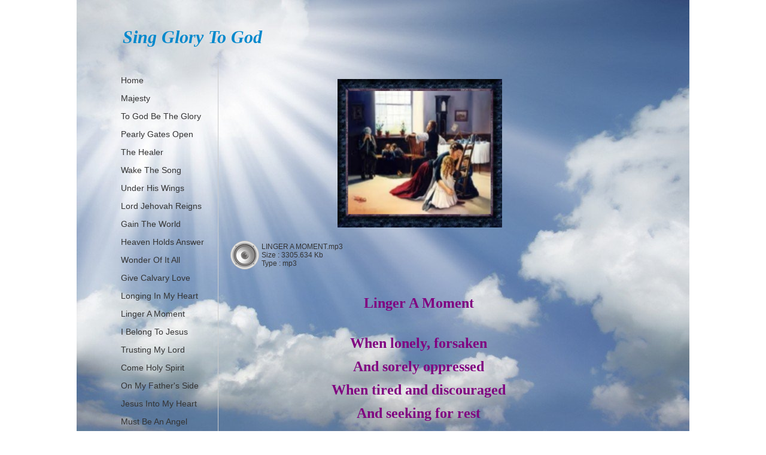

--- FILE ---
content_type: text/html; charset=utf-8
request_url: https://singglorytogod.com/linger-a-moment.php
body_size: 4341
content:
<!DOCTYPE html PUBLIC "-//W3C//DTD XHTML 1.0 Transitional//EN" "http://www.w3.org/TR/xhtml1/DTD/xhtml1-transitional.dtd">
<!--
Yola template
-->
<html xmlns="http://www.w3.org/1999/xhtml">
	<head>
		<meta http-equiv="content-type" content="text/html; charset=utf-8" />


<title>Sing Glory To God</title>



<meta name="description" content="" />
<meta name="keywords" content="" />




  <style type="text/css" id="styleCSS">
    body {
	font-family: "Lucida Grande","Arial Unicode MS", sans-serif;
	font-size: 12px;
	color: #333333;
        background-color:#FFFFFF;
        background-image: url(resources/Clouds%20bright%20rays.jpg);
        background-repeat:repeat-y;
        background-position:top center;
        background-attachment:scroll;
}
td, tr {
	font-family: "Lucida Grande","Arial Unicode MS", sans-serif;
	font-size: 12px;
	color: #333333;
}

h1 {
	font-family: "Lucida Grande","Arial Unicode MS", sans-serif;
	font-size: 30px;
}


h2 {
	font-family: "Lucida Grande","Arial Unicode MS", sans-serif;
	font-size: 26px;
}


h3 {
	font-family: "Lucida Grande","Arial Unicode MS", sans-serif;
	font-size: 22px;
}


h4 {
	font-family: "Lucida Grande","Arial Unicode MS", sans-serif;
	font-size: 20px;
}


h5 {
	font-family: "Lucida Grande","Arial Unicode MS", sans-serif;
	font-size: 14px;
}


h6{
	font-family: "Lucida Grande","Arial Unicode MS", sans-serif;
	font-size: 11px;
}

a img{border:none;}

a:link {
	text-decoration: none;
	color: #333333;
}
a:visited {
	text-decoration: none;
	color: #333333;
}
a:hover {
	text-decoration: underline;
	color: #000000;

}
body {
	margin-top: 0px;
}

#container
{
	/*width: 90%;
	margin: 10px auto;
	max-width:1024px;*/
	
	width: 900px;;
	margin: 0px auto;
}

#header{
	width:900px;
}

#header h1{
	padding-top: 25px;
	padding-left: 15px;
	text-decoration:none;
	color: #333333;
}
#header h1 a:hover{
	text-decoration:none;
}
#header h1 a{
	text-decoration:none;
}
#menu{
	float: left;
	width: 140px;
	margin: 0px;
	padding: 1em;
	text-align:left;
	overflow:hidden;
}
#menu ul {
	list-style: none;
	list-style-position:outside;
	font-size:larger;
	padding-left:0px;
	margin-left:0px;
}

#menu ul li {
	padding-bottom:14px;
}
#menu ul li a{
	padding-bottom:14px;
	text-decoration: none;
	font-size:14px;
}
 
#content{
/*	padding: 1em;
	margin-left:200px;
	border-left: solid 1px #CCCCCC;*/

	margin-left:10px;
	padding: 1em;
	float:left;
	width:645px;
	border-left: solid 1px #CCCCCC;
}
/*
#content div {
	float:left;
}*/
#full-content{
	padding: 1em;
}


.sys_footer{
    text-align:right;
    font-size:small;
    width:770px;
    margin:10px auto;
}

#sys_designerfooter {
    border: none;
    margin:0 auto;
    padding: 0;
    background: none;
}


.sys_txt {
	font-family: "Lucida Grande","Arial Unicode MS", sans-serif;
	font-size: 12px;
	color: #333333;
}
.sys_txt h1 {
	font-family: "Lucida Grande","Arial Unicode MS", sans-serif;
	font-size: 30px;
}


.sys_txt h2 {
	font-family: "Lucida Grande","Arial Unicode MS", sans-serif;
	font-size: 26px;
}


.sys_txt h3 {
	font-family: "Lucida Grande","Arial Unicode MS", sans-serif;
	font-size: 22px;
}


.sys_txt h4 {
	font-family: "Lucida Grande","Arial Unicode MS", sans-serif;
	font-size: 20px;
}


.sys_txt h5 {
	font-family: "Lucida Grande","Arial Unicode MS", sans-serif;
	font-size: 14px;
}


.sys_txt h6{
	font-family: "Lucida Grande","Arial Unicode MS", sans-serif;
	font-size: 11px;
}

.sys_txt a:link {
	text-decoration:underline;
	color: #333333;
}
.sys_txt a:visited {
	text-decoration:underline
		
}
.sys_txt a:hover {
	text-decoration:underline
	color: #000000;

}
  </style>


<script src="//ajax.googleapis.com/ajax/libs/webfont/1.4.2/webfont.js" type="text/javascript"></script>





<script type="text/javascript" src="//ajax.googleapis.com/ajax/libs/jquery/1.11.1/jquery.min.js"></script>
<script type="text/javascript">window.jQuery || document.write('<script src="/components/bower_components/jquery/dist/jquery.js"><\/script>')</script>
<link rel="stylesheet" type="text/css" href="classes/commons/resources/flyoutmenu/flyoutmenu.css?1001088" />
<script type="text/javascript" src="classes/commons/resources/flyoutmenu/flyoutmenu.js?1001088"></script>
<link rel="stylesheet" type="text/css" href="classes/commons/resources/global/global.css?1001088" />


<script type="text/javascript">
  var swRegisterManager = {
    goals: [],
    add: function(swGoalRegister) {
      this.goals.push(swGoalRegister);
    },
    registerGoals: function() {
      while(this.goals.length) {
        this.goals.shift().call();
      }
    }
  };

  window.swPostRegister = swRegisterManager.registerGoals.bind(swRegisterManager);
</script>

  
  
  
  

	</head>
	<body id="sys_background">

	
		<div id="container">

			<div id="header" >
				<h1 style="text-align:left;"><a id="sys_heading" href="./" style="color:#0088cc;font-size:30px;font-style:italic;font-weight:bold;font-family:Georgia;text-decoration:none;">Sing Glory To God</a></h1>
			</div>
			
			<div >
				
									<div id="menu" >
							<ul class='sys_navigation'>
			<li id="ys_menu_0" class="first"><a href="./" title="Home">Home</a></li>
			<li id="ys_menu_1"><a href="angels-we-have-heard.php" title="Majesty">Majesty</a></li>
			<li id="ys_menu_2"><a href="to-god-be-the-glory.php" title="To God Be The Glory">To God Be The Glory</a></li>
			<li id="ys_menu_3"><a href="pearly-gates-open.php" title="Pearly Gates Open">Pearly Gates Open</a></li>
			<li id="ys_menu_4"><a href="the-healer.php" title="The Healer">The Healer</a></li>
			<li id="ys_menu_5"><a href="wake-the-song.php" title="Wake The Song">Wake The Song</a></li>
			<li id="ys_menu_6"><a href="under-his-wings.php" title="Under His Wings">Under His Wings</a></li>
			<li id="ys_menu_7"><a href="lord-jehovah-reigns.php" title="Lord Jehovah Reigns">Lord Jehovah Reigns</a></li>
			<li id="ys_menu_8"><a href="gain-the-world.php" title="Gain The World">Gain The World</a></li>
			<li id="ys_menu_9"><a href="heaven-holds-the-answer.php" title="Heaven Holds Answer">Heaven Holds Answer</a></li>
			<li id="ys_menu_10"><a href="wonder-of-it-all.php" title="Wonder Of It All">Wonder Of It All</a></li>
			<li id="ys_menu_11"><a href="give-calvary-love.php" title="Give Calvary Love">Give Calvary Love</a></li>
			<li id="ys_menu_12"><a href="longing-in-my-heart.php" title="Longing In My Heart">Longing In My Heart</a></li>
			<li id="ys_menu_13" class="selected"><a href="linger-a-moment.php" title="Linger A Moment">Linger A Moment</a></li>
			<li id="ys_menu_14"><a href="now-i-belong-to-jesus.php" title="I Belong To Jesus">I Belong To Jesus</a></li>
			<li id="ys_menu_15"><a href="trusting-my-lord.php" title="Trusting My Lord">Trusting My Lord</a></li>
			<li id="ys_menu_16"><a href="come-holy-spirit.php" title="Come Holy Spirit">Come Holy Spirit</a></li>
			<li id="ys_menu_17"><a href="on-my-fathers-side.php" title="On My Father&#039;s Side">On My Father&#039;s Side</a></li>
			<li id="ys_menu_18"><a href="jesus-came-into-my-heart.php" title="Jesus Into My Heart">Jesus Into My Heart</a></li>
			<li id="ys_menu_19"><a href="must-be-an-angel.php" title="Must Be An Angel">Must Be An Angel</a></li>
			<li id="ys_menu_20"><a href="something-beautiful.php" title="Something Beautiful">Something Beautiful</a></li>
			<li id="ys_menu_21"><a href="i-gave-my-life.php" title="I Gave My Life">I Gave My Life</a></li>
			<li id="ys_menu_22"><a href="my-god-only-god.php" title="My God Only God">My God Only God</a></li>
			<li id="ys_menu_23"><a href="god-is-love.php" title="God Is Love">God Is Love</a></li>
			<li id="ys_menu_24"><a href="battle-hymn.php" title="Battle Hymn">Battle Hymn</a></li>
			<li id="ys_menu_25"><a href="shine-as-the-stars.php" title="Shine As The Stars">Shine As The Stars</a></li>
			<li id="ys_menu_26" class="last"><a href="angels.php" title="Angels We Heard">Angels We Heard</a></li>
			</ul>
<script>$(document).ready(function() { flyoutMenu.initFlyoutMenu([{"href": "./","title": "Home","name": "Home","children": []},{"href": "angels-we-have-heard.php","title": "Majesty","name": "Majesty","children": []},{"href": "to-god-be-the-glory.php","title": "To God Be The Glory","name": "To God Be The Glory","children": []},{"href": "pearly-gates-open.php","title": "Pearly Gates Open","name": "Pearly Gates Open","children": []},{"href": "the-healer.php","title": "The Healer","name": "The Healer","children": []},{"href": "wake-the-song.php","title": "Wake The Song","name": "Wake The Song","children": []},{"href": "under-his-wings.php","title": "Under His Wings","name": "Under His Wings","children": []},{"href": "lord-jehovah-reigns.php","title": "Lord Jehovah Reigns","name": "Lord Jehovah Reigns","children": []},{"href": "gain-the-world.php","title": "Gain The World","name": "Gain The World","children": []},{"href": "heaven-holds-the-answer.php","title": "Heaven Holds Answer","name": "Heaven Holds Answer","children": []},{"href": "wonder-of-it-all.php","title": "Wonder Of It All","name": "Wonder Of It All","children": []},{"href": "give-calvary-love.php","title": "Give Calvary Love","name": "Give Calvary Love","children": []},{"href": "longing-in-my-heart.php","title": "Longing In My Heart","name": "Longing In My Heart","children": []},{"href": "linger-a-moment.php","title": "Linger A Moment","name": "Linger A Moment","children": []},{"href": "now-i-belong-to-jesus.php","title": "I Belong To Jesus","name": "I Belong To Jesus","children": []},{"href": "trusting-my-lord.php","title": "Trusting My Lord","name": "Trusting My Lord","children": []},{"href": "come-holy-spirit.php","title": "Come Holy Spirit","name": "Come Holy Spirit","children": []},{"href": "on-my-fathers-side.php","title": "On My Father&#039;s Side","name": "On My Father&#039;s Side","children": []},{"href": "jesus-came-into-my-heart.php","title": "Jesus Into My Heart","name": "Jesus Into My Heart","children": []},{"href": "must-be-an-angel.php","title": "Must Be An Angel","name": "Must Be An Angel","children": []},{"href": "something-beautiful.php","title": "Something Beautiful","name": "Something Beautiful","children": []},{"href": "i-gave-my-life.php","title": "I Gave My Life","name": "I Gave My Life","children": []},{"href": "my-god-only-god.php","title": "My God Only God","name": "My God Only God","children": []},{"href": "god-is-love.php","title": "God Is Love","name": "God Is Love","children": []},{"href": "battle-hymn.php","title": "Battle Hymn","name": "Battle Hymn","children": []},{"href": "shine-as-the-stars.php","title": "Shine As The Stars","name": "Shine As The Stars","children": []},{"href": "angels.php","title": "Angels We Heard","name": "Angels We Heard","children": []}], "flyover_vertical");});</script>
					</div>
					<div id="content" >
									
						<style media="screen">
  .layout_1-column {
    width: 100%;
    padding: 0;
    margin: 0;
  }

  .layout_1-column:after {
    content: "";
    display: table;
    clear: both;
  }

  .zone_top {
    margin: 0;
    padding: 5px;
    vertical-align: top;
    line-height: normal;
    min-width: 100px;
  }
</style>

<div class="layout_1-column sys_layout">
    <div id="layout_row1">
        <div id="sys_region_1" class="zone_top" ><div id="I52" style="display:block;clear: both;" class="Text_Default"><style>.old_text_widget img {max-width: 100%;height: auto;}.old_text_wdiget {margin: 0;padding: 0;overflow: hidden;color: ;font: ;background-color: ;}</style><div id="I52_sys_txt" class="sys_txt old_text_widget clear_fix"><P align=center>&nbsp;<IMG style="PADDING-BOTTOM: 0px; MARGIN: 4px; PADDING-LEFT: 0px; WIDTH: 275px; PADDING-RIGHT: 0px; HEIGHT: 248px; PADDING-TOP: 0px" src="resources/00 wisdom family prayer fr777.JPG?timestamp=1337990236562" width=319 height=270></P></div></div><div id="I51" style="display:block;clear: both;text-align:left;" class="File_Default"><div id="I51_file_widget">
  <table id="I51_file_widget_table" style="margin-left:0; margin-right:auto">
    <tr>
    <td width="48">
      <img style="border:none;" class="file_img" src="classes/components/File/resources/images/audio.png?1001088" alt="LINGER  A  MOMENT.mp3" border="0"/>
    </td>
    <td style="text-align:left">
      <a href="resources/LINGER%20%20A%20%20MOMENT.mp3" onclick="location.href='resources/LINGER%20%20A%20%20MOMENT.mp3';return false;">LINGER  A  MOMENT.mp3</a><br />
      Size : 3305.634 Kb <br />
      Type : mp3
    </td>
    <tr>
  </table>
</div>
</div><div id="I53" style="display:block;clear: both;" class="Text_Default"><style>.old_text_widget img {max-width: 100%;height: auto;}.old_text_wdiget {margin: 0;padding: 0;overflow: hidden;color: ;font: ;background-color: ;}</style><div id="I53_sys_txt" class="sys_txt old_text_widget clear_fix"><P>&nbsp;</P> 
<P style="TEXT-ALIGN: center; MARGIN: 0in 0in 0pt" align=center><B><SPAN style="FONT-FAMILY: Hancock; COLOR: purple; FONT-SIZE: 18pt; mso-bidi-font-size: 12.0pt">Linger A Moment</SPAN></B></P> 
<P style="TEXT-ALIGN: center; MARGIN: 0in 0in 0pt" align=center><B><SPAN style="FONT-FAMILY: Hancock; COLOR: purple; FONT-SIZE: 18pt; mso-bidi-font-size: 12.0pt"></SPAN></B>&nbsp;</P> 
<P style="TEXT-ALIGN: center; MARGIN: 0in 0in 0pt" align=center><B><SPAN style="FONT-FAMILY: Hancock; COLOR: purple; FONT-SIZE: 18pt; mso-bidi-font-size: 12.0pt"></SPAN></B>&nbsp;</P> 
<P style="TEXT-ALIGN: center; MARGIN: 0in 0in 0pt" align=center><B><SPAN style="FONT-FAMILY: Hancock; COLOR: purple; FONT-SIZE: 18pt; mso-bidi-font-size: 12.0pt"><?<p></P></SPAN></B> 
<P></P> 
<P style="TEXT-ALIGN: center; MARGIN: 0in 0in 0pt" align=center><B><SPAN style="FONT-FAMILY: Hancock; COLOR: purple; FONT-SIZE: 18pt; mso-bidi-font-size: 12.0pt">When lonely, forsaken 
<P></P></SPAN></B> 
<P></P> 
<P style="TEXT-ALIGN: center; MARGIN: 0in 0in 0pt" align=center><B><SPAN style="FONT-FAMILY: Hancock; COLOR: purple; FONT-SIZE: 18pt; mso-bidi-font-size: 12.0pt">And sorely oppressed 
<P></P></SPAN></B> 
<P></P> 
<P style="TEXT-ALIGN: center; MARGIN: 0in 0in 0pt" align=center><B><SPAN style="FONT-FAMILY: Hancock; COLOR: purple; FONT-SIZE: 18pt; mso-bidi-font-size: 12.0pt">When tired and discouraged 
<P></P></SPAN></B> 
<P></P> 
<P style="TEXT-ALIGN: center; MARGIN: 0in 0in 0pt" align=center><B><SPAN style="FONT-FAMILY: Hancock; COLOR: purple; FONT-SIZE: 18pt; mso-bidi-font-size: 12.0pt">And seeking for rest 
<P></P></SPAN></B> 
<P></P> 
<P style="TEXT-ALIGN: center; MARGIN: 0in 0in 0pt" align=center><B><SPAN style="FONT-FAMILY: Hancock; COLOR: purple; FONT-SIZE: 18pt; mso-bidi-font-size: 12.0pt">There’s one who can help you 
<P></P></SPAN></B> 
<P></P> 
<P style="TEXT-ALIGN: center; MARGIN: 0in 0in 0pt" align=center><B><SPAN style="FONT-FAMILY: Hancock; COLOR: purple; FONT-SIZE: 18pt; mso-bidi-font-size: 12.0pt">Your burden He knows 
<P></P></SPAN></B> 
<P></P> 
<P style="TEXT-ALIGN: center; MARGIN: 0in 0in 0pt" align=center><B><SPAN style="FONT-FAMILY: Hancock; COLOR: purple; FONT-SIZE: 18pt; mso-bidi-font-size: 12.0pt">He’s waiting to bless 
<P></P></SPAN></B> 
<P></P> 
<P style="TEXT-ALIGN: center; MARGIN: 0in 0in 0pt" align=center><B><SPAN style="FONT-FAMILY: Hancock; COLOR: purple; FONT-SIZE: 18pt; mso-bidi-font-size: 12.0pt">Till your heart overflows. 
<P></P></SPAN></B> 
<P></P> 
<P style="TEXT-ALIGN: center; MARGIN: 0in 0in 0pt" align=center><B><SPAN style="FONT-FAMILY: Hancock; COLOR: purple; FONT-SIZE: 18pt; mso-bidi-font-size: 12.0pt">Chorus 
<P></P></SPAN></B> 
<P></P> 
<P style="TEXT-ALIGN: center; MARGIN: 0in 0in 0pt" align=center><B><SPAN style="FONT-FAMILY: Hancock; COLOR: purple; FONT-SIZE: 18pt; mso-bidi-font-size: 12.0pt">Look to the Saviour 
<P></P></SPAN></B> 
<P></P> 
<P style="TEXT-ALIGN: center; MARGIN: 0in 0in 0pt" align=center><B><SPAN style="FONT-FAMILY: Hancock; COLOR: purple; FONT-SIZE: 18pt; mso-bidi-font-size: 12.0pt">And rest in His care 
<P></P></SPAN></B> 
<P></P> 
<P style="TEXT-ALIGN: center; MARGIN: 0in 0in 0pt" align=center><B><SPAN style="FONT-FAMILY: Hancock; COLOR: purple; FONT-SIZE: 18pt; mso-bidi-font-size: 12.0pt">Linger a moment 
<P></P></SPAN></B> 
<P></P> 
<P style="TEXT-ALIGN: center; MARGIN: 0in 0in 0pt" align=center><B><SPAN style="FONT-FAMILY: Hancock; COLOR: purple; FONT-SIZE: 18pt; mso-bidi-font-size: 12.0pt">With Jesus in prayer 
<P></P></SPAN></B> 
<P></P> 
<P style="TEXT-ALIGN: center; MARGIN: 0in 0in 0pt" align=center><B><SPAN style="FONT-FAMILY: Hancock; COLOR: purple; FONT-SIZE: 18pt; mso-bidi-font-size: 12.0pt">Leave all your burdens there 
<P></P></SPAN></B> 
<P></P> 
<P style="TEXT-ALIGN: center; MARGIN: 0in 0in 0pt" align=center><B><SPAN style="FONT-FAMILY: Hancock; COLOR: purple; FONT-SIZE: 18pt; mso-bidi-font-size: 12.0pt">Rest in His constant care 
<P></P></SPAN></B> 
<P></P> 
<P style="TEXT-ALIGN: center; MARGIN: 0in 0in 0pt" align=center><B><SPAN style="FONT-FAMILY: Hancock; COLOR: purple; FONT-SIZE: 18pt; mso-bidi-font-size: 12.0pt">Linger a moment 
<P></P></SPAN></B> 
<P></P> 
<P style="TEXT-ALIGN: center; MARGIN: 0in 0in 0pt" align=center><B><SPAN style="FONT-FAMILY: Hancock; COLOR: purple; FONT-SIZE: 18pt; mso-bidi-font-size: 12.0pt">With Jesus in prayer. 
<P></P></SPAN></B> 
<P></P> 
<P style="TEXT-ALIGN: center; MARGIN: 0in 0in 0pt" align=center><B><SPAN style="FONT-FAMILY: Hancock; COLOR: purple; FONT-SIZE: 18pt; mso-bidi-font-size: 12.0pt">2 
<P></P></SPAN></B> 
<P></P> 
<P style="TEXT-ALIGN: center; MARGIN: 0in 0in 0pt" align=center><B><SPAN style="FONT-FAMILY: Hancock; COLOR: purple; FONT-SIZE: 18pt; mso-bidi-font-size: 12.0pt">What ever your trial 
<P></P></SPAN></B> 
<P></P> 
<P style="TEXT-ALIGN: center; MARGIN: 0in 0in 0pt" align=center><B><SPAN style="FONT-FAMILY: Hancock; COLOR: purple; FONT-SIZE: 18pt; mso-bidi-font-size: 12.0pt">Your heart He will bless 
<P></P></SPAN></B> 
<P></P> 
<P style="TEXT-ALIGN: center; MARGIN: 0in 0in 0pt" align=center><B><SPAN style="FONT-FAMILY: Hancock; COLOR: purple; FONT-SIZE: 18pt; mso-bidi-font-size: 12.0pt">His hands with their nail-prints 
<P></P></SPAN></B> 
<P></P> 
<P style="TEXT-ALIGN: center; MARGIN: 0in 0in 0pt" align=center><B><SPAN style="FONT-FAMILY: Hancock; COLOR: purple; FONT-SIZE: 18pt; mso-bidi-font-size: 12.0pt">Will ease your distress 
<P></P></SPAN></B> 
<P></P> 
<P style="TEXT-ALIGN: center; MARGIN: 0in 0in 0pt" align=center><B><SPAN style="FONT-FAMILY: Hancock; COLOR: purple; FONT-SIZE: 18pt; mso-bidi-font-size: 12.0pt">He’ll never forsake you 
<P></P></SPAN></B> 
<P></P> 
<P style="TEXT-ALIGN: center; MARGIN: 0in 0in 0pt" align=center><B><SPAN style="FONT-FAMILY: Hancock; COLOR: purple; FONT-SIZE: 18pt; mso-bidi-font-size: 12.0pt">His love never dims 
<P></P></SPAN></B> 
<P></P> 
<P style="TEXT-ALIGN: center; MARGIN: 0in 0in 0pt" align=center><B><SPAN style="FONT-FAMILY: Hancock; COLOR: purple; FONT-SIZE: 18pt; mso-bidi-font-size: 12.0pt">Remember on Calvary 
<P></P></SPAN></B> 
<P></P> 
<P style="TEXT-ALIGN: center; MARGIN: 0in 0in 0pt" align=center><B><SPAN style="FONT-FAMILY: Hancock; COLOR: purple; FONT-SIZE: 18pt; mso-bidi-font-size: 12.0pt">He died fore your sins. 
<P></P></SPAN></B> 
<P></P> 
<P style="TEXT-ALIGN: center; MARGIN: 0in 0in 0pt" align=center><B><SPAN style="FONT-FAMILY: Hancock; COLOR: purple; FONT-SIZE: 18pt; mso-bidi-font-size: 12.0pt">Chorus 
<P></P></SPAN></B> 
<P></P> 
<P style="TEXT-ALIGN: center; MARGIN: 0in 0in 0pt" align=center><B><SPAN style="FONT-FAMILY: Hancock; COLOR: purple; FONT-SIZE: 18pt; mso-bidi-font-size: 12.0pt">Look to the Saviour 
<P></P></SPAN></B> 
<P></P> 
<P style="TEXT-ALIGN: center; MARGIN: 0in 0in 0pt" align=center><B><SPAN style="FONT-FAMILY: Hancock; COLOR: purple; FONT-SIZE: 18pt; mso-bidi-font-size: 12.0pt">And rest in His care 
<P></P></SPAN></B> 
<P></P> 
<P style="TEXT-ALIGN: center; MARGIN: 0in 0in 0pt" align=center><B><SPAN style="FONT-FAMILY: Hancock; COLOR: purple; FONT-SIZE: 18pt; mso-bidi-font-size: 12.0pt">Linger a moment 
<P></P></SPAN></B> 
<P></P> 
<P style="TEXT-ALIGN: center; MARGIN: 0in 0in 0pt" align=center><B><SPAN style="FONT-FAMILY: Hancock; COLOR: purple; FONT-SIZE: 18pt; mso-bidi-font-size: 12.0pt">With Jesus in prayer 
<P></P></SPAN></B> 
<P></P> 
<P style="TEXT-ALIGN: center; MARGIN: 0in 0in 0pt" align=center><B><SPAN style="FONT-FAMILY: Hancock; COLOR: purple; FONT-SIZE: 18pt; mso-bidi-font-size: 12.0pt">Leave all your burdens there 
<P></P></SPAN></B> 
<P></P> 
<P style="TEXT-ALIGN: center; MARGIN: 0in 0in 0pt" align=center><B><SPAN style="FONT-FAMILY: Hancock; COLOR: purple; FONT-SIZE: 18pt; mso-bidi-font-size: 12.0pt">Rest in His constant care 
<P></P></SPAN></B> 
<P></P> 
<P style="TEXT-ALIGN: center; MARGIN: 0in 0in 0pt" align=center><B><SPAN style="FONT-FAMILY: Hancock; COLOR: purple; FONT-SIZE: 18pt; mso-bidi-font-size: 12.0pt">Linger a moment 
<P></P></SPAN></B> 
<P></P> 
<P style="TEXT-ALIGN: center; MARGIN: 0in 0in 0pt" align=center><B><SPAN style="FONT-FAMILY: Hancock; COLOR: purple; FONT-SIZE: 18pt; mso-bidi-font-size: 12.0pt">With Jesus in prayer. 
<P></P></SPAN></B> 
<P></P> 
<P style="TEXT-ALIGN: center; MARGIN: 0in 0in 0pt" align=center><B><SPAN style="FONT-FAMILY: Hancock; COLOR: purple; FONT-SIZE: 18pt; mso-bidi-font-size: 12.0pt">&nbsp; 
<P></P></SPAN></B> 
<P></P> 
<P>&nbsp;</P></div></div></div>
    </div>
</div>
						<div style='clear:both;' ></div>
					</div>
					<!-- end content/full-content -->
				<div style='clear:both;' ></div>
			</div>
			
			<div id='sys_footer' class='sys_footer'></div>
		</div>
	
<script type="text/javascript" id="site_analytics_tracking" data-id="8a4986cb36174cee0136292288327193" data-user="8a4986ca2472fa63012473c3eccb1ad0" data-partner="YOLA" data-url="//analytics.yolacdn.net/tracking.js">
  var _yts = _yts || [];
  var tracking_tag = document.getElementById('site_analytics_tracking');
  _yts.push(["_siteId", tracking_tag.getAttribute('data-id')]);
  _yts.push(["_userId", tracking_tag.getAttribute('data-user')]);
  _yts.push(["_partnerId", tracking_tag.getAttribute('data-partner')]);
  _yts.push(["_trackPageview"]);
  (function() {
    var yts = document.createElement("script");
    yts.type = "text/javascript";
    yts.async = true;
    yts.src = document.getElementById('site_analytics_tracking').getAttribute('data-url');
    (document.getElementsByTagName("head")[0] || document.getElementsByTagName("body")[0]).appendChild(yts);
  })();
</script>


<!-- template: NoFrills  --><script defer src="https://static.cloudflareinsights.com/beacon.min.js/vcd15cbe7772f49c399c6a5babf22c1241717689176015" integrity="sha512-ZpsOmlRQV6y907TI0dKBHq9Md29nnaEIPlkf84rnaERnq6zvWvPUqr2ft8M1aS28oN72PdrCzSjY4U6VaAw1EQ==" data-cf-beacon='{"version":"2024.11.0","token":"927fc1e338f74346bb33c8ddf5f3343b","r":1,"server_timing":{"name":{"cfCacheStatus":true,"cfEdge":true,"cfExtPri":true,"cfL4":true,"cfOrigin":true,"cfSpeedBrain":true},"location_startswith":null}}' crossorigin="anonymous"></script>
</body>
</html>